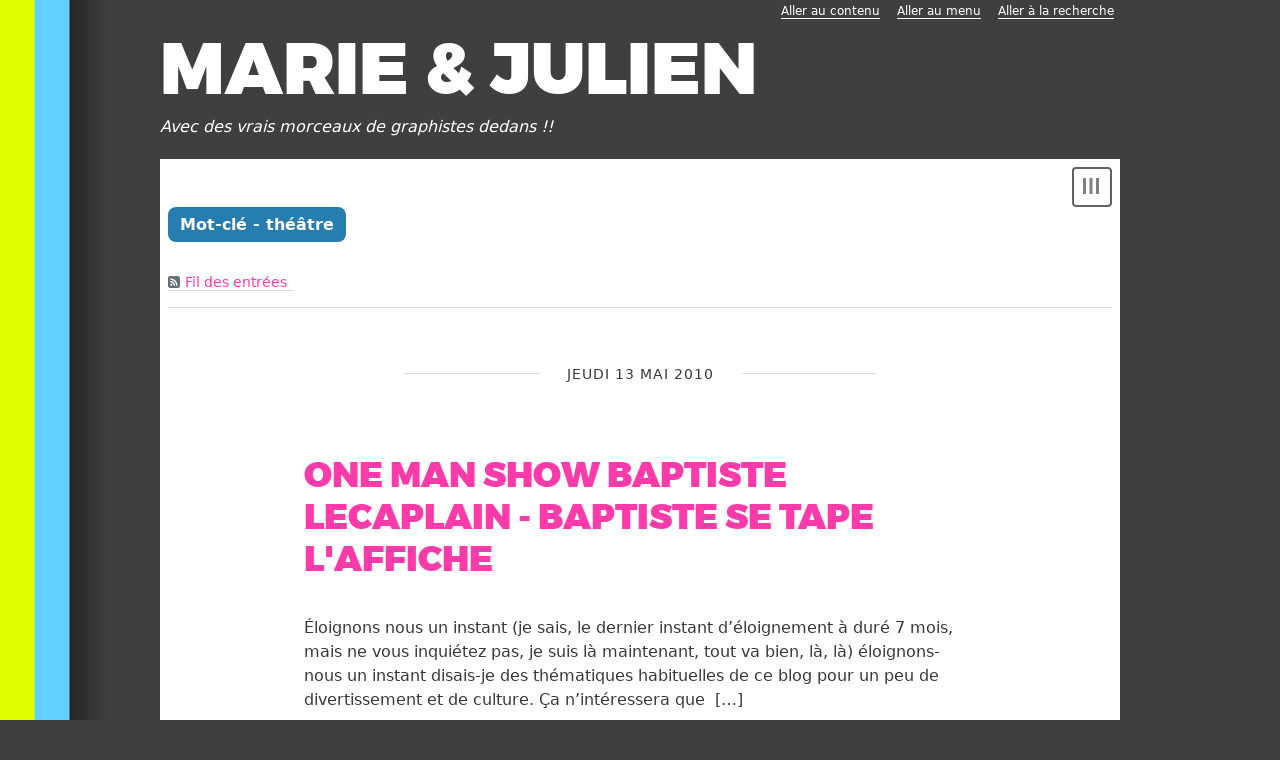

--- FILE ---
content_type: text/html; charset=UTF-8
request_url: https://mariejulien.com/tag/th%C3%A9%C3%A2tre
body_size: 4899
content:
<!DOCTYPE html>
<html lang="fr">

<head>
  
    <meta charset="UTF-8" />
    
  <title>Mot-clé - théâtre - MARIE &amp; JULIEN  </title>

    <!-- head-title -->
    
      <meta name="copyright" content="judbd.com marie-anais.com" />
      
        <meta name="ROBOTS" content="INDEX, FOLLOW" /> 
      <!-- meta-robots -->
      
  <meta name="author" content="">
  <meta name="date" content="2026-01-21T18:14:00+01:00">

      <!-- meta-entry -->
    
    <!-- head-meta -->
    
      <link rel="schema.dc" href="http://purl.org/dc/elements/1.1/" />
      <meta property="dc.publisher" content="" />
      <meta property="dc.rights" content="judbd.com marie-anais.com" />
      <meta property="dc.type" content="text" />
      <meta property="dc.format" content="text/html" />
      
        <meta property="dc.title" lang="fr" content="MARIE &amp; JULIEN - page 1" />
        <meta property="dc.description" lang="fr" content="Avec des vrais morceaux de graphistes dedans !!" />
        <meta property="dc.language" content="fr" />
        <meta property="dc.date" content="2026-01-21T18:14:00+01:00" /> 
      <!-- dc-entry -->
    
    <!-- head-dc -->
    
  <link rel="contents" href="https://mariejulien.com/archive" title="Archives">
                    <link rel="chapter" href="https://mariejulien.com/post/2010/05/13/One-man-show-Baptiste-Lecaplain-Baptiste-se-tape-l-affiche" title="One man show Baptiste Lecaplain - Baptiste se tape l'affiche">
    <link rel="alternate" type="application/atom+xml" title="Atom 1.0" href="https://mariejulien.com/feed/tag/th%C3%A9%C3%A2tre/atom">
  <link rel="meta" type="application/xbel+xml" title="Blogroll" href="https://mariejulien.com/xbel">

    <!-- head-linkrel -->

  

    <meta name="viewport" content="width=device-width, initial-scale=1.0">
  
  
    <link rel="preload" href="https://mariejulien.com/?tf=/style.css" as="style">
    <link rel="stylesheet" type="text/css" href="https://mariejulien.com/?tf=/style.css" media="screen">
  
  
    <link rel="stylesheet" type="text/css" href="https://mariejulien.com/?pf=print.css" media="print">
  
  
          <link rel="preload" href="https://mariejulien.com/?pf=jquery/3.7.1/jquery.js" as="script">
      <script src="https://mariejulien.com/?pf=jquery/3.7.1/jquery.js"></script>
      
  
    <link rel="preload" href="https://mariejulien.com/?pf=util.js" as="script">
    <script src="https://mariejulien.com/?pf=util.js"></script>
          <link rel="preload" href="https://mariejulien.com/?pf=legacy.js" as="script">
      <script src="https://mariejulien.com/?pf=legacy.js"></script>
      
  
    
<link
  rel="apple-touch-icon"
  sizes="57x57"
  href="https://mariejulien.com/?tf=/img/favico/apple-touch-icon-57x57.png"
>
<link
  rel="apple-touch-icon"
  sizes="60x60"
  href="https://mariejulien.com/?tf=/img/favico/apple-touch-icon-60x60.png"
>
<link
  rel="apple-touch-icon"
  sizes="72x72"
  href="https://mariejulien.com/?tf=/img/favico/apple-touch-icon-72x72.png"
>
<link
  rel="apple-touch-icon"
  sizes="76x76"
  href="https://mariejulien.com/?tf=/img/favico/apple-touch-icon-76x76.png"
>
<link
  rel="apple-touch-icon"
  sizes="114x114"
  href="https://mariejulien.com/?tf=/img/favico/apple-touch-icon-114x114.png"
>
<link
  rel="apple-touch-icon"
  sizes="120x120"
  href="https://mariejulien.com/?tf=/img/favico/apple-touch-icon-120x120.png"
>
<link
  rel="apple-touch-icon"
  sizes="144x144"
  href="https://mariejulien.com/?tf=/img/favico/apple-touch-icon-144x144.png"
>
<link
  rel="apple-touch-icon"
  sizes="152x152"
  href="https://mariejulien.com/?tf=/img/favico/apple-touch-icon-152x152.png"
>
<link
  rel="apple-touch-icon"
  sizes="180x180"
  href="https://mariejulien.com/?tf=/img/favico/apple-touch-icon-180x180.png"
>
<link
  rel="icon"
  type="image/png"
  href="https://mariejulien.com/?tf=/img/favico/favicon-32x32.png"
  sizes="32x32"
>
<link
  rel="icon"
  type="image/png"
  href="https://mariejulien.com/?tf=/img/favico/android-chrome-192x192.png"
  sizes="192x192"
>
<link
  rel="icon"
  type="image/png"
  href="https://mariejulien.com/?tf=/img/favico/favicon-96x96.png"
  sizes="96x96"
>
<link
  rel="icon"
  type="image/png"
  href="https://mariejulien.com/?tf=/img/favico/favicon-16x16.png"
  sizes="16x16"
>
<link
  rel="manifest"
  href="https://mariejulien.com/?tf=/img/favico/manifest.json"
>
<link
  rel="mask-icon"
  href="https://mariejulien.com/?tf=/img/favico/safari-pinned-tab.svg"
  color="#5bbad5"
>
<link
  rel="shortcut icon"
  href="https://mariejulien.com/?tf=/img/favico/favicon.ico"
>
<meta
  name="msapplication-TileColor"
  content="#da532c"
>
<meta
  name="msapplication-TileImage"
  content="https://mariejulien.com/?tf=/img/favico/mstile-144x144.png"
>
<meta
  name="msapplication-config"
  content="https://mariejulien.com/?tf=/img/favico/browserconfig.xml"
>
<meta
  name="theme-color"
  content="#ffffff"
>

<!--metatags -->

<meta
    property="og:site_name"
    content="MARIE &amp; JULIEN"
  />
  
  <meta
    property="og:image"
    content="http://mariejulien.comhttps://mariejulien.com/?tf=/img/header.jpg"
  />
  <meta
    name="twitter:image"
    content="http://mariejulien.comhttps://mariejulien.com/?tf=/img/favico/apple-touch-icon-180x180.png"
  >

<!--fin metatags -->
  
  
    <link rel="stylesheet" href="https://mariejulien.com/?pf=public.css" type="text/css" media="screen">
<link rel="stylesheet" href="https://mariejulien.com/?pf=smilies.css" type="text/css" media="screen">
<meta name="tdm-reservation" content="1">
  


 
  <!-- html-head -->
</head>


  <body class="dc-tag">


  <div id="page">
    
       <div class="header">
	<nav role="navigation">
		<ul class="skip-links" id="prelude">
			<li><a href="#main">Aller au contenu</a></li>
			<li><a href="#blognav">Aller au menu</a></li>
			<li><a href="#search">Aller à la recherche</a></li>
		</ul>
	</nav>

	<div class="banner" role="banner">
		<h1 class="site-title"><a class="site-title__link"
			href="https://mariejulien.com/"><span class="site-title__text">MARIE &amp; JULIEN</span></a></h1>
		<p class="site-baseline">Avec des vrais morceaux de graphistes dedans !!</p>
	</div>

	</div>
 
      <!-- page-top -->
      <div id="wrapper">
        
          <div id="main" role="main">
            
                
              <div id="content">
                
  <header id="content-info">
    <h2>Mot-clé - théâtre</h2>
    <p><a type="application/atom+xml" href="https://mariejulien.com/feed/tag/th%C3%A9%C3%A2tre/atom"
      title="Flux Atom des entrées associés à ce mot-clé" class="feed">Fil des entrées</a>
          </p>
  </header>
  <div class="content-inner">
          <div id="p149" class="post short odd first" lang="fr" role="article">

	<p class="post-day-date">jeudi 13 mai 2010</p>
	<h2 class="post-title"><a href="https://mariejulien.com/post/2010/05/13/One-man-show-Baptiste-Lecaplain-Baptiste-se-tape-l-affiche">One man show Baptiste Lecaplain - Baptiste se tape l'affiche</a></h2>

	
	
			<div class="post-content">
			<p>
				Éloignons nous un instant (je sais, le dernier instant d’éloignement à duré 7 mois, mais ne vous inquiétez pas, je suis là maintenant, tout va bien, là, là) éloignons-nous un instant disais-je des thématiques habituelles de ce blog pour un peu de divertissement et de culture. Ça n’intéressera que									<span class="ellipsis">&nbsp;[&#8230;]</span>
							</p>
		</div>
		<p class="post-read-it"><a href="https://mariejulien.com/post/2010/05/13/One-man-show-Baptiste-Lecaplain-Baptiste-se-tape-l-affiche"
		 title="Lire la suite One man show Baptiste Lecaplain - Baptiste se tape l'affiche">Lire la suite</a></p>
	
	
	<div class="post-meta">
		<p class="post-info">
			<span class="post-author">Par <a href="http://judbd.com">Julien</a>, </span>
			<span class="post-date">jeudi 13 mai 2010.</span>
						<span class="post-cat"><a
				href="https://mariejulien.com/category/rions-un-peu">rions un peu</a></span>
					</p>

									<ul class="post-tags-list">
							<li class="post-tags-item"><a href="https://mariejulien.com/tag/one%20man%20show">one man show</a></li>
												<li class="post-tags-item"><a href="https://mariejulien.com/tag/th%C3%A9%C3%A2tre">théâtre</a></li>
							</ul>
					
					<p class="post-info-co">
									<a href="https://mariejulien.com/post/2010/05/13/One-man-show-Baptiste-Lecaplain-Baptiste-se-tape-l-affiche#comments" class="comment_count">un commentaire</a>
														</p>
			</div>
</div>

              

  


            </div> 

                <!-- main-content -->
              </div>
              <!-- End #content -->
            
            <!-- wrapper-main -->
          </div>
          <!-- End #main -->
           

  <aside class="sidebar" id="sidebar" role="complementary">
          <div class="widgets blognav__widgets" id="blognav">
        
          <h2 class="blognav__title">Menu</h2>
        
        
          <div class="widget" id="search"><h3><label for="q">Recherche</label></h3><form action="https://mariejulien.com/" method="get" name="q-form" id="q-form" role="search">
<p><input type="search" name="q" id="q" value="" maxlength="255" placeholder="" size="10" aria-label="Recherche"> <input type="submit" name="q-submit" id="q-submit" value="ok" class="submit" title="Recherche"></p>
</form>
</div>
<div class="widget selected" ><h3>À retenir</h3><ul>
<li><a href="https://mariejulien.com/post/2007/08/17/Conseils-aux-infographistes-freelances">Freelance débutants, conseils (partie 1)</a></li><li><a href="https://mariejulien.com/post/2007/08/22/Top-10-des-bobards-racontes-aux-infographistes-naifs">Top 10 des bobards racontés aux infographistes naïfs</a></li><li><a href="https://mariejulien.com/post/2007/09/06/Les-concours-de-graphisme-pourquoi-ca-craint-en-general">Les concours de graphisme, pourquoi ça craint en général</a></li><li><a href="https://mariejulien.com/post/2007/10/21/Acompte-et-arrhes-quelques-precisions">Acompte et arrhes, quelques précisions</a></li><li><a href="https://mariejulien.com/post/2007/11/02/Etablir-un-devis-et-fixer-ses-prix">Établir un devis et fixer ses prix</a></li><li><a href="https://mariejulien.com/post/2007/12/06/Facturation-statut-freelance-particuliers-halte-aux-mythes">Facturation, statut freelance, particuliers, halte aux mythes !!</a></li><li><a href="https://mariejulien.com/post/2007/12/09/Ceci-nest-pas-un-concours">Ceci n'est pas un concours.</a></li><li><a href="https://mariejulien.com/post/2009/04/27/Statut-freelance-Auto-entrepreneur-MDA-Entreprise-Individuelle-BNC-TVA-tout-comprendre-en-un-coup-d-oeil">Statut freelance, Auto-entrepreneur, MDA, Entreprise Individuelle, BNC, TVA, tout comprendre en un coup d'œil</a></li><li><a href="https://mariejulien.com/post/2009/09/27/[base64]">Grille tarifaire 2009, 2010, 2011 et 2012 pour les graphistes, infographistes et webdesigners freelance recherchant un ordre de prix pour un site web, flyer, brochure, catalogue, logo, carte de visite, affiche ou autre prestation graphique</a></li><li><a href="https://mariejulien.com/post/2009/10/11/Salariat-deguise-ou-dissimule-%3A-comprendre-definitivement-ou-est-l-arnaque-et-savoir-l-eviter">Salariat déguisé ou dissimulé : comprendre définitivement où est l'arnaque, et savoir l'éviter</a></li><li><a href="https://mariejulien.com/post/2010/08/19/Les-droits-d-auteurs-du-salari%C3%A9%2C-petit-r%C3%A9capitulatif">Les droits d'auteurs du salarié, petit récapitulatif</a></li><li><a href="https://mariejulien.com/post/2010/11/25/R%C3%A9flexions-%C3%A0-t%C3%AAte-repos%C3%A9e-sur-l-auto-entreprise%2C-pour-comprendre-simplement-ce-statut-et-les-charges-qui-en-d%C3%A9coulent">Réflexions à tête reposée sur l'auto-entreprise, pour comprendre simplement ce statut et les charges qui en découlent</a></li><li><a href="https://mariejulien.com/post/2014/07/19/Contre-le-travail-gratuit%2C-rencontre-avec-Axelle-Lemaire%2C-Secr%C3%A9taire-d-%C3%89tat-au-num%C3%A9rique.">Contre le travail gratuit, rencontre avec Axelle Lemaire, Secrétaire d'État chargée du numérique.</a></li><li><a href="https://mariejulien.com/post/2018/01/31/refonte-de-judbdcom-etude-de-cas-3e-partie-optimisation-et-amelioration-progressive">Refonte de judbd.com : Étude de cas (3e partie : Optimisation et amélioration progressive)</a></li></ul>
</div>
<div class="widget categories" ><h3>Catégories</h3><ul>
<li><a href="https://mariejulien.com/category/dossiers">Dossiers</a></li><li><a href="https://mariejulien.com/category/news">news</a></li><li><a href="https://mariejulien.com/category/astuces">astuces</a></li><li><a href="https://mariejulien.com/category/concours-a-truffes">concours à truffes</a></li><li><a href="https://mariejulien.com/category/marque-pages">marque-pages</a></li><li><a href="https://mariejulien.com/category/ressources">ressources</a></li><li><a href="https://mariejulien.com/category/identites">identités</a></li><li><a href="https://mariejulien.com/category/rions-un-peu">rions un peu</a></li></ul>
</div>
        
      </div> 
              <div class="widgets blogextra__widgets" id="blogextra">
        
          <h2 class="blogextra__title">Menu extra</h2>
        
        
          <div class="widget links" ><h3>Liens</h3><ul><li><a href="http://judbd.com" hreflang="fr" title="portfolio DA et Webdesigner" rel="me">Julien, Directeur artistique freelance</a></li>
<li><a href="http://www.marie-anais.com" hreflang="fr" title="portfolio de marie-anaïs">marie-anais.com</a></li>
<li><a href="http://kitdesurvie.metiers-graphiques.fr/" hreflang="fr">Kit de survie du créatif</a></li>
<li><a href="http://www.profession-graphiste-independant.com/">Profession graphiste indépendant (livre)</a></li>
<li><a href="http://metiers-graphiques.fr/" hreflang="fr">Métiers Graphiques</a></li>
<li><a href="http://www.kob-one.com/" hreflang="fr">Kob-one</a></li>
</ul>
</div>
        
      </div> 
      </aside>


 
          <!-- wrapper-sidebar -->
        
        <!-- page-wrapper -->
      </div>
      <!-- End #wrapper -->
       

  
    <p id="gotop"><a href="#prelude">Haut de page</a></p>
  
  
    <footer class="footer" id="footer" role="contentinfo">
      
                  <div class="widgets footer__widgets" id="blogcustom">
            
              <h2 class="blogcustom__title">Informations</h2>
            
            
              <div class="widget syndicate" ><h3>S'abonner</h3><ul>
<li><a href="https://mariejulien.com/feed/atom" type="application/atom+xml" class="feed" title="Flux Atom des entrées de ce blog">Fil des entrées</a></li></ul>
</div>
            
          </div> 
              
      
              
      
        <p>Propulsé par <a href="https://dotclear.org/">Dotclear</a></p>
      
    </footer>
  
  
      
  
    <script type="text/javascript">
  $("html").addClass("js");
  // Show/Hide main menu
  $(".header__nav").
    before('<button id="hamburger" type="button"><span class="visually-hidden">Navigation</span></button>').
    toggle();
  $("#hamburger").click(function () {
    $(this).toggleClass("open");
    $(".header__nav").toggle('easing');
  });
  // Show/Hide sidebar on small screens
  $("#main").prepend('<button id="offcanvas-on" type="button"><span class="visually-hidden">Show menu</span></button>');
  $("#offcanvas-on").click(function () {
    var btn = $('<button id="offcanvas-off" type="button"><span class="visually-hidden">Hide menu</span></button>');
    $("#wrapper").addClass("off-canvas");
    $("#footer").addClass("off-canvas");
    $("#sidebar").prepend(btn);
    btn.click(function (evt) {
      $("#wrapper").removeClass("off-canvas");
      $("#footer").removeClass("off-canvas");
      evt.target.remove();
    });
  });
  $(document).ready(function () {
    // totop scroll
    $(window).scroll(function () {
      if ($(this).scrollTop() != 0) {
        $('#gotop').fadeIn();
      } else {
        $('#gotop').fadeOut();
      }
    });

    $('#gotop').click(function () {
      $('body,html').animate({ scrollTop: 0 }, 800);
    });
  });
</script>

<script src="https://mariejulien.com/?tf=/js/anchor.min.js"></script>

<script>
  document.addEventListener("DOMContentLoaded", function (event) {

    var paragraphAnchors = new AnchorJS({
      placement: 'left',
      icon: '¶'
    });
    paragraphAnchors.add('.simple p, .simple ul');

    anchors.options = {
      placement: 'left'
    };
    anchors.add('.simple h2:not(.post-title), .simple h3, .simple h4, .simple h5, .simple h6');
  });
</script>

<script>
  (function (i, s, o, g, r, a, m) {
    i['GoogleAnalyticsObject'] = r; i[r] = i[r] || function () {
      (i[r].q = i[r].q || []).push(arguments)
    }, i[r].l = 1 * new Date(); a = s.createElement(o),
      m = s.getElementsByTagName(o)[0]; a.async = 1; a.src = g; m.parentNode.insertBefore(a, m)
  })(window, document, 'script', '//www.google-analytics.com/analytics.js', 'ga');

  ga('create', 'UA-1189969-4', 'auto');
  ga('send', 'pageview');

</script>
<!--
Todo:
Off-canvas
    Passer les chaînes de caractères en variables pour les traductions.
-->
  


 
      <!-- page-footer -->
    
    <!-- body-page -->
  </div>
  <!-- End #page -->

<!-- html-body -->
</body>

</html>

--- FILE ---
content_type: text/css;charset=UTF-8
request_url: https://mariejulien.com/?tf=/style.css
body_size: 11150
content:
@charset "UTF-8";
/** --------------------------------------------------
    Start
--------------------------------------------------- */
/** =================================================================================
      Base rules and html5 compatibility by Dotclear Team,
//*  most based on some Koz's habits and:
//*  - Comprehensive Base Stylesheet by fvsch - http://fvsch.com/code/base-stylesheet/
//*  - Normalize.css v2.1.3 | MIT License | git.io/normalize
//*  - Knacss | WTFYW | by Raphael Goetter
================================================================================== */
/*fonts*/
@font-face {
  font-family: "montserratblack";
  src:  url(index.php?tf=fonts/montserrat-black-webfont.eot);
  src:  url(index.php?tf=fonts/montserrat-black-webfont.eot?#iefix) format("embedded-opentype"),
     url(index.php?tf=fonts/montserrat-black-webfont.woff2) format("woff2"),
     url(index.php?tf=fonts/montserrat-black-webfont.woff) format("woff"),
     url(index.php?tf=fonts/montserrat-black-webfont.ttf) format("truetype");
  font-weight: normal;
  font-style: normal;
}

/* largeur des paddings et border compris dans "width" */
*,
*:after,
*:before {
  -moz-box-sizing: border-box;
  box-sizing: border-box;
}

html {
  font-size: 100.01%;
  -ms-text-size-adjust: 100%;
  -webkit-text-size-adjust: 100%;
  margin: 0;
  padding: 0;
  font-family: -apple-system, BlinkMacSystemFont, "Segoe UI", Roboto, Helvetica,
    Arial, sans-serif, "Apple Color Emoji", "Segoe UI Emoji", "Segoe UI Symbol";
}

body {
  margin: 0;
  padding: 0;
}

a {
  background: transparent;
}

a:focus {
  outline: thin dotted;
}

a:active,
a:hover {
  outline: none;
}

a img {
  border: none;
}

q,
cite {
  font-style: italic;
}

q:before,
q:after {
  content: "";
}

sup,
sub {
  font-size: 0.75em;
  line-height: 0;
  position: relative;
  vertical-align: baseline;
}

sup {
  top: -0.5em;
}

sub {
  bottom: -0.25em;
}

abbr[title] {
  border-bottom: 1px dotted;
  cursor: help;
}

b,
strong {
  font-weight: bold;
  font-size: 0.9375em;
}

small {
  font-size: 80%;
}

dfn {
  font-style: italic;
}

hr {
  -moz-box-sizing: content-box;
  box-sizing: content-box;
  height: 0;
}

mark {
  background: #ff0;
  color: #000;
}

code,
kbd,
pre,
samp {
  font-family: monospace, serif;
  font-size: 1em;
}

pre {
  white-space: pre-wrap;
}

fieldset {
  margin: 0;
  padding: 0;
  border: none;
}

input,
button,
select {
  vertical-align: middle;
}

button,
input,
select,
textarea {
  font-family: inherit;
  font-size: 100%;
  margin: 0;
}

button,
input {
  line-height: normal;
}

button,
html input[type="button"],
input[type="reset"],
input[type="submit"] {
  -webkit-appearance: button;
  cursor: pointer;
}

button[disabled],
html input[disabled] {
  cursor: default;
}

input[type="checkbox"],
input[type="radio"] {
  padding: 0;
  border: none;
}

input[type="search"] {
  -webkit-appearance: textfield;
}

input[type="search"]::-webkit-search-cancel-button,
input[type="search"]::-webkit-search-decoration {
  -webkit-appearance: none;
}

button::-moz-focus-inner,
input::-moz-focus-inner {
  border: 0;
  padding: 0;
}

textarea {
  overflow: auto;
  vertical-align: top;
}

table {
  border-collapse: collapse;
  margin-bottom: 1.5em;
}

td,
th {
  padding: 1px;
  vertical-align: top;
  text-align: left;
}

td:first-child,
th:first-child {
  empty-cells: hide;
}

/* scripts */
body > script {
  display: none !important;
}

/* HTML5 for old browsers */
article,
aside,
details,
figcaption,
figure,
footer,
header,
hgroup,
main,
nav,
section,
summary {
  display: block;
}

audio,
canvas,
video {
  display: inline-block;
}

audio:not([controls]) {
  display: none;
  height: 0;
}

figure {
  margin: 0;
}

[hidden],
template {
  display: none;
}

svg:not(:root) {
  overflow: hidden;
}

/* Headings reset */
h1,
h2,
h3,
h4,
h5,
h6 {
  font-size: 1em;
  font-weight: normal;
  margin: 0;
}

/* Hide only visually, but have it available for screenreaders: h5bp.com/v */
.visually-hidden {
  border: 0;
  clip: rect(0 0 0 0);
  height: 1px;
  margin: -1px;
  overflow: hidden;
  padding: 0;
  position: absolute;
  width: 1px;
}

/*
* Scut, a collection of Sass utilities to ease and improve our implementations of common style-code patterns.
* v0.8.0
* Docs at http://davidtheclark.github.io/scut
*/
/** --------------------------------------------------
    Common rules
--------------------------------------------------- */
/* Typographie */
body {
  font-size: 1em;
  line-height: 1.5;
  font-family: Lato, "Open Sans", "Segoe UI", Frutiger, "Frutiger Linotype",
    "Dejavu Sans", "Helvetica Neue", Arial, sans-serif;
}

h2,
h3,
h4,
h5,
h6 {
  color: #1e7ca1;
  font-weight: bold;
}

h1 {
  font-size: 3em;
  line-height: 1.2;
}

h2 {
  font-size: 2.2em;
  line-height: 1.2;
  margin: 2em 0 1em 0;
  color: #fc3baa;
}

h3 {
  font-size: 1.5em;
  line-height: 1.33;
  margin: 1.5em 0 0.75em 0;
  font-weight: bold;
}

h4 {
  font-size: 1.3em;
  margin: 1em 0 0.5em 0;
}

h5 {
  font-size: 1.125em;
  margin-top: 1.5555556em;
}

h6 {
  font-size: 1em;
  margin-bottom: 0;
}

a {
  color: #fc3baa;
  text-decoration: none;
  transition: 0.3s;
}
a:link,
a:visited {
  border-bottom: 1px solid #dcdcdc;
}
a:visited {
  border-bottom-style: dotted;
}
a:hover,
a:active {
  border-color: #fc3baa;
}
a:focus {
  background-color: #fc3baa;
  color: #f9f9f9;
}

hr {
  border: 0;
  height: 1px;
  background: #333;
  margin: 2em 0;
}

blockquote,
q {
  font-family: "New Century Schoolbook", "Century Schoolbook",
    "Century Schoolbook L", Georgia, serif;
  color: #626262;
  font-style: italic;
}

blockquote {
  font-size: 1.125em;
  line-height: 1.5;
  quotes: "\201C""\201D";
  margin: 3em;
}

blockquote:before,
blockquote:after {
  margin-top: 0;
  font-size: 3em;
  display: block;
  line-height: 0.25;
  color: #dcdcdc;
  margin-bottom: 0;
}

blockquote:before {
  content: open-quote;
  float: left;
  margin-right: 0.25em;
}

blockquote:after {
  content: close-quote;
  text-align: right;
}

blockquote p:first-child {
  margin-top: 0;
}

kbd {
  padding: 0.1em 0.5em;
}

code,
pre,
kbd {
  background-color: #d4f1ff;
  color: #304c8d;
  font-family: "Andale Mono", AndaleMono, monospace;
  font-size: 0.875em;
  padding: 0.2em 0.3em;
  border-radius: 5px;
}

pre {
  padding: 0.5em 1em;
}

img {
  max-width: 97%;
}

p {
  margin: 1em 0;
}

ul,
ol {
  margin-bottom: 1.5em;
}

ul ul,
ul ol,
ol ol,
ol ul {
  margin-top: 0.5em;
}

ul li,
ol li {
  margin: 0 0 0.5em 0;
}

.post-date,
.post-cat,
.post-tags-list,
.post-permalink,
.comment_count,
.ping_count,
.attach_count,
.feed {
  padding-left: 22px;
  background-repeat: no-repeat;
  background-position: 0 50%;
  padding-right: 0.5em;
}

.post-author {
  padding-right: 0.5em;
}

.post-date {
  background-image: url("[data-uri]");
}

.post-cat {
  background-image: url("[data-uri]");
}

.post-tags-list {
  background-image: url("[data-uri]");
  padding-left: 22px !important;
}

.comment_count {
  background-image: url("[data-uri]");
}

.ping_count {
  background-image: url("[data-uri]");
}

.attach_count {
  background-image: url("[data-uri]");
}

.post-permalink {
  background-image: url("[data-uri]");
}

.feed {
  background-image: url("[data-uri]");
  background-image: url("[data-uri]"),
    none;
  background-size: 0.875em;
  padding-left: 1.25em;
}

/** --------------------------------------------------
    layout elements
--------------------------------------------------- */
body {
  background: #3f3f3f  url(index.php?tf=img/ruban.gif);
  background-repeat: repeat-y;
  color: #373737;
}

#main {
  background-color: #fff;
  padding: 1em 0.5em 2em;
}

#page {
  max-width: 60em;
  margin: 0 auto;
  padding: 0;
}
#page:before,
#page:after {
  content: "";
  display: table;
}
#page:after {
  clear: both;
}

/*    #wrapper {
padding-top:500px;
background:  url(index.php?tf=img/header.jpg) no-repeat top center;
    }*/

#wrapper:before,
#wrapper:after {
  content: "";
  display: table;
}
#wrapper:after {
  clear: both;
}

.header {
  position: relative;
  padding: 0.25em 0;
}

@media all and (max-width: 30em) {
  #main {
    padding: 0.5em;
  }
}
@media screen and (min-width: 80.1em) and (max-width: 110em) {
  #page {
    max-width: 80em;
  }

  #main {
    float: left;
    width: 75%;
    margin-left: 0%;
    margin-right: -100%;
    padding-left: 1em;
    padding-right: 1em;
    -moz-box-sizing: border-box;
    box-sizing: border-box;
    word-wrap: break-word;
  }

  #sidebar {
    float: left;
    width: 25%;
    margin-left: 75%;
    margin-right: -100%;
    padding-left: 1em;
    padding-right: 1em;
    -moz-box-sizing: border-box;
    box-sizing: border-box;
    word-wrap: break-word;
  }
}
@media screen and (min-width: 110.1em) {
  body {
    font-size: 1.125em;
  }

  #page {
    max-width: 103em;
  }

  .header {
    max-width: 66.6666667%;
    padding-bottom: 0;
  }

  #main {
    float: left;
    width: 66.6666667%;
    margin-left: 0%;
    margin-right: -100%;
    padding-left: 1em;
    padding-right: 1em;
    -moz-box-sizing: border-box;
    box-sizing: border-box;
    word-wrap: break-word;
  }

  #sidebar {
    float: left;
    width: 33.3333333%;
    margin-left: 66.6666667%;
    margin-right: -100%;
    padding-left: 1em;
    padding-right: 1em;
    -moz-box-sizing: border-box;
    box-sizing: border-box;
    word-wrap: break-word;
  }

  #blognav,
  #blogextra {
    width: 49%;
    display: inline-block;
    vertical-align: top;
  }
}
.header a:link,
.header a:visited {
  color: #373737;
  border-bottom-color: #f9f9f9;
}

.header a:hover,
.header a:focus {
  color: #fc3baa;
  border-bottom-color: transparent;
}

.skip-links {
  margin: 0;
  padding: 0;
  border: 0;
  overflow: hidden;
  text-align: right;
}
.skip-links li {
  list-style-image: none;
  list-style-type: none;
  margin-left: 0;
  display: inline-block;
  vertical-align: middle;
  white-space: nowrap;
  padding-left: 0.5em;
  padding-right: 0.5em;
  font-size: 0.75em;
  line-height: 1;
  padding-bottom: 0.5em;
}
.skip-links li a:link,
.skip-links li a:visited {
  color: #fff;
}
.skip-links li a:hover,
.skip-links li a:focus {
  background-color: #f2f2f2;
  color: #fc3baa;
}

.banner {
  padding-bottom: 0.5em;
  margin-right: 3em;
}

a.site-title__link,
a.site-title__link:link,
a.site-title__link:visited {
  background-color: transparent;
  border-color: transparent;
}

.site-title__text {
  color: #fff;
  font-family: "montserratblack", "arial black", arial, serif;
  /*letter-spacing: -5px;*/
  font-size: 1.5em;
}

.site-title__link:hover .site-title__text,
.site-title__link:focus .site-title__text,
.site-title__link:active .site-title__text {
  color: #fff;
}

.site-baseline {
  font-style: italic;
  margin-top: 0;
  margin-bottom: 0.5em;
  color: #fff;
}

.header__nav {
  margin: 0;
  padding: 0;
  border: 0;
  overflow: hidden;
  clear: left;
  text-align: right;
  background: #373737;
  background: #fc3baa;
}
.header__nav li {
  list-style-image: none;
  list-style-type: none;
  margin-left: 0;
  display: inline-block;
  vertical-align: middle;
  white-space: nowrap;
  padding-left: 1em;
  padding-right: 1em;
  margin-right: 0.5em;
  padding-top: 0.25em;
  padding-bottom: 0.25em;
  text-align: center;
}
.header__nav li span {
  font-size: 0.875em;
  line-height: 1.7142857em;
  font-family: "New Century Schoolbook", "Century Schoolbook",
    "Century Schoolbook L", Georgia, serif;
  font-style: italic;
  display: block;
}
.header__nav li a:link,
.header__nav li a:visited {
  color: #fff;
}
.header__nav li a:hover,
.header__nav li a:focus {
  background-color: #626262;
}

/* Si js est actif, un bouton pour afficher/masquer le menu est créé */
#hamburger {
  position: absolute;
  top: 3em;
  right: 0.5em;
  padding: 0;
  background-color: #fc3baa;
  background-repeat: no-repeat;
  background-position: 50% 50%;
  background-image: url("[data-uri]");
  background-image: url("[data-uri]"),
    none;
  height: 2.5em;
  width: 2.5em;
  border: 2px solid #fc3baa;
}
#hamburger:visited {
  background-color: #fc3baa;
}
#hamburger:focus,
#hamburger:hover {
  background-color: #aa1a1d;
  border-color: #fc3baa;
}
#hamburger.open {
  background-image: url("[data-uri]");
  background-image: url("[data-uri]"),
    none;
}

@media screen and (max-width: 60em) {
  .header {
    padding-left: 0.5em;
    padding-right: 0.5em;
    padding-bottom: 0;
  }

  .header__nav {
    margin-left: -0.5em;
    margin-right: -0.5em;
  }
  .header__nav li {
    display: block;
    margin-right: 0;
    border-bottom: 1px solid #fff;
  }
}
@media screen and (max-width: 30em) {
  .skip-links {
    text-align: center;
    font-size: 0.625em;
    line-height: 2.4em;
  }

  .site-baseline {
    display: none;
  }

  #hamburger {
    top: 1.5em;
    right: 0.5em;
  }
}
@media screen and (max-width: 40em) {
  .site-title {
    font-size: 1.8em;
  }
}
.footer__widgets {
  padding: 1em;
  background-color: #fff;
  text-align: center;
  line-height: 2;
}

.blogcustom__title {
  border: 0;
  clip: rect(0 0 0 0);
  height: 1px;
  margin: -1px;
  overflow: hidden;
  padding: 0;
  position: absolute;
  width: 1px;
}

.footer__widgets .widget {
  margin-top: 1em;
}

.footer__widgets h3 {
  margin-bottom: 0;
  font-size: 1em;
  font-weight: bold;
}

.footer__widgets ul {
  margin: 0;
  padding: 0;
  border: 0;
  overflow: hidden;
}
.footer__widgets ul li {
  list-style-image: none;
  list-style-type: none;
  margin-left: 0;
  display: inline-block;
  vertical-align: middle;
  white-space: nowrap;
  padding-left: 0.5em;
  padding-right: 0.5em;
}

.sidebar {
  padding-top: 2em;
  padding-bottom: 2em;
  background: #373737  url(index.php?tf=img/bg_dark.png);
  color: #fff;
  text-shadow: #373737 0px -1px 0px;
}
.sidebar:after {
  content: "";
  display: table;
  clear: both;
}
.sidebar a:link,
.sidebar a:visited {
  color: #f9f9f9;
  border: none;
}
.sidebar a:hover,
.sidebar a:focus,
.sidebar a:active,
.sidebar li:hover,
.sidebar li:focus {
  background-color: #fc3baa;
}

.blognav__title,
.blogextra__title {
  border: 0;
  clip: rect(0 0 0 0);
  height: 1px;
  margin: -1px;
  overflow: hidden;
  padding: 0;
  position: absolute;
  width: 1px;
}

.blognav__widgets h3,
.blognav__widgets h4,
.blogextra__widgets h3,
.blogextra__widgets h4 {
  font-size: 1em;
  color: #fff;
  font-weight: bold;
}

.blognav__widgets h3,
.blogextra__widgets h3 {
  text-transform: uppercase;
}

.blognav__widgets h4,
.blogextra__widgets h4 {
  margin-top: 1.5em;
  margin-bottom: 0;
}

.blognav__widgets .widget,
.blogextra__widgets .widget {
  padding: 1em;
  font-size: 0.875em;
  line-height: 1.71429;
}
.blognav__widgets .widget > ul,
.blogextra__widgets .widget > ul {
  list-style: none;
  padding-left: 0;
}
.blognav__widgets .widget > ul li,
.blogextra__widgets .widget > ul li {
  list-style-image: none;
  list-style-type: none;
  margin-left: 0;
}
.blognav__widgets .widget > nav ul,
.blogextra__widgets .widget > nav ul {
  list-style: none;
  padding-left: 0;
}
.blognav__widgets .widget > nav ul li,
.blogextra__widgets .widget > nav ul li {
  list-style-image: none;
  list-style-type: none;
  margin-left: 0;
}

.blognav__widgets ul,
.blogextra__widgets ul {
  margin: 0;
}
.blognav__widgets li,
.blogextra__widgets li {
  display: block;
  padding: 0.25em;
  border-bottom: 1px solid #dcdcdc;
}
.blognav__widgets li ul,
.blogextra__widgets li ul {
  margin-left: -0.25em;
}
.blognav__widgets li li,
.blogextra__widgets li li {
  border-top: 1px solid #dcdcdc;
}
.blognav__widgets li li:last-child,
.blogextra__widgets li li:last-child {
  border-bottom: none;
}

#q {
  width: 75%;
}

.category-current {
  margin-left: -2em;
  background-color: #000;
}

.category-current ul {
  background-color: #373737;
}

.sidebar li:hover ul {
  background-color: #373737;
}

@media screen and (min-width: 30.1em) and (max-width: 60em) {
  .blognav__widgets .widget,
  .blogextra__widgets .widget {
    width: 50%;
    float: left;
  }
}
@media screen and (min-width: 60.1em) and (max-width: 80em) {
  .blognav__widgets .widget,
  .blogextra__widgets .widget {
    width: 33.33%;
    float: left;
  }
}
/* *** navigation *** */
.navlinks {
  color: #fff;
  margin: 0;
}

.prev {
  text-indent: -119988px;
  overflow: hidden;
  text-align: left;
  background-image: url("[data-uri]");
  background-repeat: no-repeat;
  background-position: 50% 50%;
}

.next {
  text-indent: -119988px;
  overflow: hidden;
  text-align: left;
  background-image: url("[data-uri]");
  background-repeat: no-repeat;
  background-position: 50% 50%;
}

.prev,
.next {
  vertical-align: middle;
  width: 2.5em;
  height: 2.5em;
  display: inline-block;
  border-radius: 50%;
  border: 1px solid #dcdcdc;
  background-color: #f2f2f2;
}
.prev:hover,
.prev:focus,
.next:hover,
.next:focus {
  border-width: 3px;
}

/* *** content info *** */
#content-info {
  margin-bottom: 4em;
  border-bottom: 1px solid #dcdcdc;
  padding: 0;
  font-size: 0.875em;
}
#content-info h2 {
  display: inline-block;
  vertical-align: top;
  padding: 0.5em 0.75em;
  border-radius: 0.5em;
  background-color: #267daf;
  color: #fff;
  font-size: 1.1428571em;
  text-align: center;
}
#content-info h2 a {
  color: #fff;
}
#content-info h3 {
  font-size: 1em;
}
#content-info ul {
  margin-top: 0.5714286em;
  padding-left: 0;
}

.content-info__feed {
  display: inline-block;
  vertical-align: top;
  list-style-type: none;
}
.content-info__feed li {
  display: inline;
  margin-right: 1.5em;
}

.content-info__sub-cat {
  margin-top: 2em;
}
.content-info__sub-cat h3 {
  font-weight: bold;
}

#gotop {
  display: none;
  z-index: 1000;
  position: fixed;
  bottom: 0;
  right: 0.5em;
  width: 10em;
  padding: 0.25em;
  border: 1px solid #626262;
  border-radius: 0.25em;
  background-color: #fff;
  color: #333;
  font-size: 0.875em;
  text-align: center;
}
#gotop a,
#gotop a:link,
#gotop a:hover,
#gotop a:active {
  background: transparent;
  border: none;
  font-weight: bold;
  color: #626262;
}

/**
    POST
------------------------------- */
.post {
  max-width: 42em;
  margin: 2em auto 6em;
}

.post-day-date {
  font-size: 0.875em;
  text-align: center;
  text-transform: uppercase;
  letter-spacing: 1px;
  margin-bottom: 0.8571429em;
}

.post-meta {
  font-size: 0.875em;
  background-color: #f2f2f2;
  border-radius: 0.5714286em;
  padding: 0.5714286em 1.1428571em;
  margin-bottom: 1.7142857em;
  clear: both;
}

.post-info {
  margin: 0.5em 0;
}

.full .post-info,
.short .post-info,
.post-cat,
.post-tags-list {
  margin: 0.5em 0;
  display: inline;
  vertical-align: top;
}

.post-tags-list {
  margin: 0;
  padding: 0;
  border: 0;
  overflow: hidden;
}

.post-tags-item {
  list-style-image: none;
  list-style-type: none;
  margin-left: 0;
  display: inline-block;
  vertical-align: middle;
  white-space: nowrap;
  vertical-align: top;
}
.post-tags-item a:after {
  content: ",";
}
.post-tags-item:last-child a:after {
  content: "";
}

.post-info-co {
  margin: 0.5em 0;
}

.post-title {
  color: #fc3baa;
  text-align: left;
  text-transform: uppercase;
  font-family: "montserratblack", "arial black", arial, serif;
}
.post-title a,
.post-title a:link,
.post-title a:visited {
  color: #fc3baa;
  border-bottom-color: #fff;
}
.post-title a:hover,
.post-title a:focus,
.post-title a:active {
  color: #60d0fc;
  background-color: transparent;
}
@media screen and (max-width: 40em) {
  .post-title {
    font-size: 2em;
  }
}

.post-content {
  margin-bottom: 1em;
}

.post-read-it {
  margin-bottom: 1.5em;
}

.footnotes {
  font-size: 0.875em;
  margin-top: 2em;
  margin-bottom: 3em;
}
.footnotes h4 {
  display: inline-block;
  border-top: 1px solid #267daf;
  padding-right: 3em;
  margin-bottom: 0;
}

.post-attachments {
  position: relative;
  padding: 0 2.5em 0.25em;
  border: 1px solid #dcdcdc;
  box-shadow: 0 2px rgba(0, 0, 0, 0.05), 0 0 1px rgba(0, 0, 0, 0.2);
}

.post-attachments:before {
  content: url("[data-uri]");
  content: url("[data-uri]");
  display: block;
  position: absolute;
  margin-top: -0.33em;
  margin-left: -2em;
}

.post-attachments-title {
  padding-top: 0.75em;
  font-size: 1em;
  text-transform: uppercase;
  font-weight: bold;
  color: #626262;
}

.post-attachments-list {
  padding-left: 1em;
  margin-top: 0.5em;
}

.post-feedback {
  max-width: 42em;
  margin: 3em auto;
  clear: both;
}

.post-feedback h3 {
  text-align: center;
  font-size: 1.25em;
  font-weight: bold;
  color: #626262;
}

.comments-list {
  list-style: none;
  padding-left: 0;
}
.comments-list li {
  list-style-image: none;
  list-style-type: none;
  margin-left: 0;
}

.comment,
.ping {
  overflow: hidden;
  padding: 0.1em 1.5em 0.1em 4em;
  margin-bottom: 2em;
  border-radius: 0.25em;
  box-shadow: 0 2px rgba(0, 0, 0, 0.05), 0 0 1px rgba(0, 0, 0, 0.2);
}

.comment {
  background-color: #edf3f2;
}

.comment.me,
.comment.inkboycomment,
.comment.inkboycomment,
.comment.marieanais {
  background-color: #f9f9f9;
}

.comment.me .comment-info,
.comment.inkboycomment .comment-info,
.comment.inkboycomment .comment-info,
.comment.marieanais .comment-info {
  font-weight: bold;
}

.ping {
  background: #f3efed
    url("[data-uri]")
    no-repeat 1.5em 4em;
}

.comment-number {
  display: block;
  float: left;
  width: 2.5em;
  height: 2.5em;
  margin-left: -3.5em;
  margin-right: 1em;
  margin-top: -0.5em;
  border-radius: 50%;
  background-color: #fff;
  z-index: 1000;
  line-height: 2.5em;
  text-align: center;
}

.comment.me .comment-number,
.comment.inkboycomment .comment-number,
.comment.inkboycomment .comment-number,
.comment.marieanais .comment-number {
  color: #fff;
  background-color: #fc3baa;
}

.comment-form,
.send-trackback {
  overflow: hidden;
  padding: 0.75em 3em 0.1em;
  margin-bottom: 2em;
  border-radius: 0.25em;
  box-shadow: 0 2px rgba(0, 0, 0, 0.05), 0 0 1px rgba(0, 0, 0, 0.2);
  background-color: #edf3f2;
}

.send-trackback {
  background: #f3efed
    url("[data-uri]")
    no-repeat 1.5em 4em;
}

.field label {
  display: inline-block;
  width: 10em;
}

.field input {
  max-width: 100%;
}

.field textarea {
  display: block;
  width: 100%;
}

.form-help,
.remember {
  font-size: 0.875em;
}

#pr {
  background-color: #f2f2f2;
  padding: 0.5em;
  border: 2px solid #6c7c7c;
  margin-bottom: 2em;
}

.error {
  background-color: #fc3baa;
  color: #fff;
  padding: 0.25em 0.5em;
}

/* Button Style */
.buttons {
  text-align: right;
}

button.submit,
button.preview {
  background-image: url("[data-uri]");
  background-size: 100%;
  background-image: linear-gradient(to bottom, #778f96, #5d757d);
  box-shadow: inset 0 1px 3px 0 #778f96;
  background-color: #778f96;
  border-radius: 0.25em;
  border: 1px solid #5d757d;
  display: inline-block;
  cursor: pointer;
  color: #fff;
  padding: 0.25em 0.5em;
  text-decoration: none;
  text-shadow: 0 -1px 0 #626262;
}

button.submit:hover,
button.submit:focus,
button.preview:hover,
button.preview:focus {
  cursor: pointer;
  background-image: url("[data-uri]");
  background-size: 100%;
  background-image: linear-gradient(#5d757d, #5d757d);
  background-color: #5d757d;
}

button.submit:active,
button.preview:active {
  position: relative;
  top: 1px;
}

@media all and (max-width: 30em) {
  .comment-number {
    margin-top: 0;
  }

  .comment-content,
  .ping-content {
    margin-left: -3.5em;
    margin-right: -1em;
  }

  .comment-form,
  .send-trackback {
    padding: 0.75em 0.5em 0.1em;
  }
}
@media all and (min-width: 30.1em) {
  .post-day-date:after,
  .post-day-date:before {
    display: inline-block;
    height: 1px;
    content: " ";
    background-color: #dcdcdc;
    text-shadow: none;
    width: 20%;
    margin-bottom: 0.33em;
  }

  .post-day-date:after {
    margin-left: 2em;
  }

  .post-day-date:before {
    margin-right: 2em;
  }

  .post-feedback h3:after,
  .post-feedback h3:before {
    display: inline-block;
    height: 1px;
    content: " ";
    background-color: #dcdcdc;
    text-shadow: none;
    width: 20%;
    margin-bottom: 0.33em;
  }

  .post-feedback h3:after {
    margin-left: 2em;
  }

  .post-feedback h3:before {
    margin-right: 2em;
  }
}
@media all and (max-width: 40em) {
  .post {
    margin: 1em auto 3em;
  }
}
/* ---------------------------------------------------------------- archives */
/* general */
@media all and (min-width: 30em) {
  .dc-archive .content-inner {
    margin-left: 3em;
    margin-right: 3em;
  }
}

.arch-block {
  display: inline-block;
  margin: 0 0 2em 0;
  vertical-align: top;
}
.arch-block a {
  color: #373737;
}
.arch-block a:focus {
  color: #f9f9f9;
}
@media all and (min-width: 30em) {
  .arch-block {
    margin-left: 4em;
  }
}

.arch-block:first-child {
  margin-left: 0;
}

.arch-block h3 {
  margin-bottom: 1em;
  font-size: 1.2em;
  font-style: italic;
  font-weight: normal;
  text-transform: lowercase;
  color: #267daf;
}

.arch-block h4 {
  font-weight: bold;
  font-size: 1.1em;
  margin-bottom: 0;
  margin-top: 0;
  color: #373737;
}

.arch-list,
.arch-sub-list {
  list-style-type: none;
  margin: 0;
  padding: 0;
}

.arch-sub-list {
  margin-left: 20px;
}

/* par date */
.arch-by-year {
  margin-right: 0;
  margin-bottom: 1em;
  margin-top: 2em;
}

.arch-by-year h3 {
  margin-bottom: 0;
}

.arch-by-year h3:first-child {
  margin-top: 0;
}

.fromto {
  margin-top: 0;
  margin-bottom: 1.5em;
  font-size: 0.875em;
  font-style: italic;
}

.arch-by-year__each-year {
  display: inline-block;
  vertical-align: top;
  margin: 0;
  width: 10em;
}

.arch-year-list {
  margin-bottom: 1.5em;
}

.arch-year-list span {
  font-size: 0.875em;
}

/* par categorie */
.arch-cat-list,
.arch-sub-cat-list {
  background: transparent
    url("[data-uri]")
    repeat-y;
}

.arch-sub-cat-list {
  margin: 0.5em 0 0 0.5em;
}

.arch-cat-list li {
  padding: 0.2em 0.2em 0.2em 20px;
  background: transparent
    url("[data-uri]")
    no-repeat left 0.82em;
}

.arch-cat-list li:last-child {
  background-image: url("[data-uri]");
}

/* par tag */
.arch-by-tag {
  width: 17em;
}

.arch-tag-list li {
  display: inline;
  padding-right: 1em;
}

.arch-tag-list .tag0 {
  color: #909090;
  font-size: 90%;
}

.arch-tag-list .tag10 {
  color: #828282;
  font-size: 92%;
}

.arch-tag-list .tag20 {
  color: #737373;
  font-size: 94%;
}

.arch-tag-list .tag30 {
  color: #656565;
  font-size: 96%;
}

.arch-tag-list .tag40 {
  color: #484848;
  font-size: 98%;
}

.arch-tag-list .tag50 {
  color: #3a3a3a;
  font-size: 100%;
}

.arch-tag-list .tag60 {
  color: #2b2b2b;
  font-size: 102%;
}

.arch-tag-list .tag70 {
  color: #1d1d1d;
  font-size: 104%;
}

.arch-tag-list .tag80 {
  color: #0e0e0e;
  font-size: 106%;
}

.arch-tag-list .tag90 {
  color: #030303;
  font-size: 108%;
}

.arch-tag-list .tag100 {
  color: #000;
  font-size: 110%;
}

/* archives par mois */
.dc-archive-month #content-info h2 {
  margin-left: 2em;
  margin-top: 0.5em;
}

/** --------------------------------------------------
    Modules
--------------------------------------------------- */
/* *** MODULE sidebar off-canvas *** */
#offcanvas-on {
  display: none;
}

.sidebar,
#main {
  transition: all 0.3s linear;
}

.js #content-info h2,
.js .content-info__feed {
  margin-right: 3.5em;
}

@media screen and (max-width: 80em) {
  #offcanvas-on,
  #offcanvas-off {
    position: absolute;
    top: 0.5em;
    right: 0.5em;
    height: 2.5em;
    width: 2.5em;
    background-repeat: no-repeat;
    background-position: 50% 50%;
    border: none;
    padding: 0;
  }

  #offcanvas-on:hover,
  #offcanvas-on:focus,
  #offcanvas-off:hover,
  #offcanvas-off:focus {
    background-color: #373737;
  }

  #offcanvas-on {
    display: block;
    background-color: #fff;
    background-image: url("[data-uri]");
    background-image: url("[data-uri]"),
      none;
    border: 0.1em solid #626262;
    border-radius: 0.25em;
  }

  #offcanvas-off {
    background-color: #373737;
    background-image: url("[data-uri]");
    background-image: url("[data-uri]"),
      none;
    border: 1px solid #fff;
  }

  #wrapper {
    position: relative;
  }

  .off-canvas #main,
  .footer.off-canvas {
    float: left;
    margin-left: -66.6666667%;
  }

  .off-canvas .sidebar {
    position: relative;
    float: right;
    width: 91.6666667%;
    margin-right: 0%;
    margin-left: -100%;
    padding-left: 1em;
    padding-right: 1em;
    -moz-box-sizing: border-box;
    box-sizing: border-box;
    word-wrap: break-word;
  }
}
/*** dev only ***/

/* CUSTOM */
.bannerks {
  background-image:  url(index.php?tf=img/20180510_bg_banner_960_01.jpg);
  background-position: center;
  background-color: #090815;
  text-align: center;
  margin: 0;
  padding: 0;
  max-height: 100px;
  border: none;
}
.bannerks a {
  display: block;
  margin: 0 auto;
  text-decoration: none;
  line-height: 0%;
  border: none;
  color: transparent;
}
.bannerks img {
  display: block;
  margin: 0 auto;
  max-width: 100%;
  border: none;
}

.anchorjs-link {
  transition: all 0.25s linear;
  border: none !important;
}
*:hover > .anchorjs-link {
  margin-left: -1.2em !important;
}

ul:hover > .anchorjs-link {
  margin-left: -2em !important;
}


--- FILE ---
content_type: text/plain
request_url: https://www.google-analytics.com/j/collect?v=1&_v=j102&a=790321497&t=pageview&_s=1&dl=https%3A%2F%2Fmariejulien.com%2Ftag%2Fth%25C3%25A9%25C3%25A2tre&ul=en-us%40posix&dt=Mot-cl%C3%A9%20-%20th%C3%A9%C3%A2tre%20-%20MARIE%20%26%20JULIEN&sr=1280x720&vp=1280x720&_u=IEBAAEABAAAAACAAI~&jid=1939136346&gjid=1549315073&cid=2047535806.1769076104&tid=UA-1189969-4&_gid=2043120124.1769076104&_r=1&_slc=1&z=1617299815
body_size: -450
content:
2,cG-WHDBQFLEHG